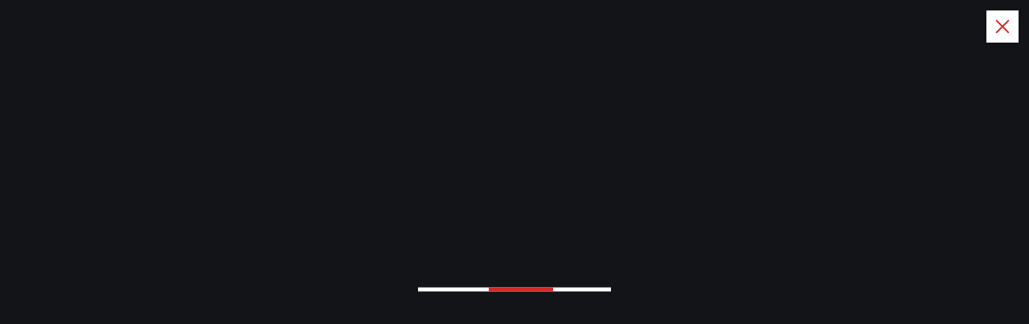

--- FILE ---
content_type: text/css; charset=UTF-8
request_url: https://elperiodismosecompra.com/wp-content/cache/min/1/wp-content/themes/newsmunch/assets/css/woo-styles.css?ver=1721621202
body_size: 10106
content:
.loop-product-wrap{padding:0 15px;position:relative;overflow:hidden}.woocommerce ul.products{margin:0 -15px}.woocommerce ul.products.owl-carousel{margin:0}.woocommerce ul.products li.product{display:inline-block;margin:0;margin-bottom:35px}.woocommerce.single .woocommerce-product-gallery{border:2px solid #eee}.woocommerce ul.products.shop-col-6 li.product{width:16.666%}.woocommerce ul.products.shop-col-5 li.product{width:20%}.woocommerce ul.products.shop-col-4 li.product{width:25%}.woocommerce ul.products.shop-col-3 li.product{width:33.3333%}.woocommerce ul.products.shop-col-2 li.product{width:46%}.woocommerce ul.products.columns-3 li.product,.woocommerce-page ul.products.columns-3 li.product{width:33.33%}.woo-top-meta>form{display:inline-block}.woocommerce-product-gallery figure{max-width:none}.woocommerce div.product div.images .woocommerce-product-gallery__trigger{z-index:1}.mini-cart-items i.icon-bag{font-size:16px}.mini-cart-items a.cart-contents:focus,.mini-cart-items a.cart-contents:hover{color:inherit}header .cart-contents,.mobile-header .cart-bar-toggle{position:relative}header .woo-icon-count,.mobile-header .woo-icon-count{color:#fff;border-radius:50%;-ms-border-radius:50%;-moz-border-radius:50%;-o-border-radius:50%;-webkit-border-radius:50%;font-size:9px;height:14px;line-height:14px;position:absolute;right:-10px;text-align:center;top:-10px;width:14px}.cart-dropdown-menu{left:auto;margin:0;right:0;width:210px;padding:20px 15px}.cart-dropdown-menu>li>*{display:inline-block}.cart-dropdown-menu .product-remove{background:#f6f6f6;border-radius:50%;-ms-border-radius:50%;-moz-border-radius:50%;-o-border-radius:50%;-webkit-border-radius:50%;height:27px;line-height:28px;position:absolute;right:0;text-align:center;top:50%;transform:translateY(-50%);-ms-transform:translateY(-50%);-moz-transform:translateY(-50%);-o-transform:translateY(-50%);-webkit-transform:translateY(-50%);width:27px}.cart-dropdown-menu .product-name>a{overflow:hidden!important;text-overflow:ellipsis;display:inline-block;width:90%!important;white-space:nowrap;font-weight:700;color:#1c1c25}.cart-dropdown-menu .product-name{color:#333;font-size:14px;line-height:20px;width:auto;max-width:150px;vertical-align:middle}.cart-dropdown-menu img{margin:0!important}.cart-dropdown-menu>li .product-thumbnail{margin-right:10px;max-width:60px}.cart-dropdown-menu>li{line-height:1;position:relative;margin-bottom:15px}.cart-dropdown-menu>li:last-child{margin-bottom:0}.cart-dropdown-menu>li.mini-view-cart>a{padding:13px 30px;margin-top:5px;font-size:14px;font-weight:600;color:#fff!important;border-radius:5px}.cart-dropdown-menu .product-name p{margin-bottom:5px}.remove-item-overlay>img{padding-top:15px}.mini-cart-dropdown .no-cart-items,.mini-cart-dropdown .cart-update-pbm{color:#333;line-height:1;margin-bottom:0;width:100%;font-size:14px}.remove-item-overlay{left:0;position:absolute;right:0;top:0;display:none}.woocommerce ul.products.related-slider li.product,.woocommerce-page ul.products.related-slider li.product{width:100%;margin:0;padding:0}.woo-top-meta .woocommerce-result-count{margin:11px 0}.woo-top-meta form{display:inline-block;margin-bottom:25px!important}.woo-top-meta select{position:relative;display:inline-block;margin-left:7px;line-height:24px;padding:8px 20px;height:50px;width:250px;color:#000;background-color:transparent;cursor:pointer;border:1px solid #eaeaea;border-radius:3px;-moz-border-radius:3px;-webkit-border-radius:3px;-o-border-radius:3px;-ms-border-radius:3px;background-position:calc(100% - 15px) 50%;background-size:auto;background-repeat:no-repeat;-webkit-appearance:none;-moz-appearance:none;-ms-appearance:none;-o-appearance:none}.woocommerce ul.products li.product{margin-left:0;margin-right:0;padding-left:15px;padding-right:15px}.woocommerce ul.products li.product .loop-product-wrap{padding:20px;border-radius:10px;box-shadow:0 20px 50px rgba(0,0,0,.05)}.woocommerce ul.products li.product .woocommerce-loop-product__title{color:#222;font-size:16px;font-weight:700;text-transform:capitalize;line-height:30px;padding:.25em 0 8px 0;border-bottom:1px solid #eaeaea;margin-bottom:10px}.woocommerce .product .woocommerce-Price-amount,.woocommerce .product .price,.woocommerce ul.products li.product .woocommerce-Price-amount,.woocommerce ul.products li.product .price{font-size:15px}.woocommerce ul.products li.product a.woocommerce-LoopProduct-link.woocommerce-loop-product__link{margin-bottom:2px;display:block}.woocommerce ul.products li.product .loop-product-wrap>.woocommerce-Price-amount,.woocommerce ul.products li.product .price,.woocommerce .product .loop-product-wrap>.woocommerce-Price-amount,.woocommerce .product .price,.woocommerce ul.products.owl-carousel .loop-product-wrap ins .woocommerce-Price-amount.amount{color:#171422;margin-bottom:0}.woocommerce .product del .amount{font-size:16px}.woocommerce-account{color:#000}.woocommerce-account .woocommerce-MyAccount-navigation>ul{margin:0;padding-left:0;border-radius:4px;list-style:none}.woocommerce-account .woocommerce-MyAccount-navigation li.woocommerce-MyAccount-navigation-link{border:1px solid #eaeaea;margin-bottom:0;border-bottom:0;font-weight:600}.woocommerce-account .woocommerce-MyAccount-navigation li.woocommerce-MyAccount-navigation-link:last-child{border:1px solid #eaeaea}.woocommerce-account .woocommerce-MyAccount-navigation>ul li a{padding:18px 30px 19px;display:block;color:var(--dt-secondary-color);line-height:1;text-decoration:none}.woocommerce-account .woocommerce-MyAccount-navigation>ul li a:focus,.woocommerce-account .woocommerce-MyAccount-navigation>ul li a:hover,.woocommerce-account .woocommerce-MyAccount-navigation>ul li.is-active a{color:#fff}.woocommerce.single .product .woocommerce-Price-amount,.woocommerce.single .product .price{font-size:41px;line-height:51px;font-weight:600;text-align:start}.woocommerce .product del,.woocommerce ul.products li.product del{padding-right:10px;color:#848484;opacity:.6}.woocommerce .product ins,.woocommerce ul.products li.product ins,.woocommerce.single .product ins{text-decoration:none;display:inline-block;font-weight:600}.woocommerce .product .onsale,.woocommerce ul.products li.product .onsale{left:15px;top:15px;padding:0;color:#fff;right:auto;min-width:45px;height:24px;line-height:24px;display:block;overflow:hidden;min-height:auto;font-weight:500;font-size:12px;letter-spacing:.2px;border-radius:5px;-moz-border-radius:5px;-webkit-border-radius:5px;-o-border-radius:5px;-ms-border-radius:5px;z-index:1}.woocommerce ul.products li.product .onsale{left:15px;top:22px}.woocommerce ul.products li.product .woo-thumb-wrap{position:relative;margin-bottom:12px;overflow:hidden}.woocommerce ul.products li.product .woo-thumb-wrap:before{content:"";position:absolute;left:0;right:0;top:0;bottom:0;border-radius:10px 10px 0 0;background:var(--dt-main-color);transition:all .3s ease;-webkit-transition:all .3s ease;-moz-transition:all .3s ease;height:0;opacity:0}.woocommerce ul.products li.product:focus-within .woo-thumb-wrap:before,.woocommerce ul.products li.product:hover .woo-thumb-wrap:before{border-radius:0;transition:all .3s ease;-webkit-transition:all .3s ease;-moz-transition:all .3s ease;opacity:.14;height:100%}.woocommerce ul.products li.product .added_to_cart{opacity:0;padding:14px 32px 11px 32px;font-weight:700;font-size:14px;text-transform:uppercase;border-radius:4px;-moz-border-radius:4px;-webkit-border-radius:4px;-o-border-radius:4px;-ms-border-radius:4px;position:absolute;bottom:100px;right:15px;color:#fff}.woocommerce ul.products li.product .woo-thumb-wrap .added_to_cart:focus,.woocommerce ul.products li.product .woo-thumb-wrap .added_to_cart:hover{background:#000;color:#fff}.woocommerce button.button,.woocommerce .product .button:not(.add_to_cart_button),.woocommerce.single .product .button:not(.add_to_cart_button),.woocommerce #review_form #respond .form-submit input{font-size:16px}.woocommerce .woocommerce-ordering{margin:0 0 1em 10px}.woocommerce .woocommerce-error .button:not(.add_to_cart_button),.woocommerce .woocommerce-info .button:not(.add_to_cart_button),.woocommerce .woocommerce-message .button:not(.add_to_cart_button),.woocommerce-page .woocommerce-error .button:not(.add_to_cart_button),.woocommerce-page .woocommerce-info .button:not(.add_to_cart_button),.woocommerce-page .woocommerce-message .button:not(.add_to_cart_button){color:#fff;font-weight:600}.product_meta>span{padding-right:15px;display:block}.woocommerce .summary .product_meta>span{display:block;margin-bottom:0;font-size:14px;line-height:36px;font-weight:700}.woocommerce.single-product .summary .product_meta>span{font-size:16px;line-height:40px}.woocommerce.single-product .product_meta>span span,.woocommerce.single-product .product_meta>span a{font-size:16px}.woocommerce .summary .product_meta>span span,.woocommerce .summary .product_meta>span a{font-weight:400;color:#797979;font-size:16px}.woocommerce.single .product_meta .post-social{margin-top:20px}.single-product .product_meta ul.social-icons>li>a{border:1px solid #e2e2e2}.single.woocommerce .product .entry-summary .woocommerce-Price-amount,.single.woocommerce .product .entry-summary .price{margin-bottom:20px}.single.woocommerce .product .entry-summary .woocommerce-product-details__short-description{margin-bottom:27px;margin-top:13px}.woocommerce div.product div.summary .product_meta{color:#000}.single-product .product_meta{margin-bottom:15px;border-left:0;border-right:0;padding:28px 30px;box-shadow:0 20px 50px rgba(0,0,0,.1);border-radius:9px}.woocommerce div.product form.cart{margin-bottom:40px}.woocommerce div.product form.cart .variations select{float:left;border:1px solid #eaeaea;padding:10px 10px 10px 5px;max-width:100%;min-width:auto;border-radius:4px;-webkit-appearance:auto;-moz-appearance:auto}.single.woocommerce div.product form.cart .variations select{background-image:none}.woocommerce div.product form.cart .variations td,.woocommerce div.product form.cart .variations th{text-transform:capitalize;line-height:53px;margin:0;overflow:visible;padding:10px .5em 10px;background-color:transparent;float:left}.woocommerce select,.page div.product form.cart .variations select{height:50px;line-height:50px;border:1px solid #eaeaea;color:#797979;width:100%}.woocommerce div.product form.cart .variations{margin-bottom:1.2em}.single.woocommerce div.product form.cart .variations select,.woocommerce .woo-top-meta select{width:auto}.woocommerce .woo-top-meta select{height:50px;line-height:18px;border:1px solid #eaeaea;border-radius:4px;width:auto}.woocommerce .woo-top-meta select.sortby{width:160px;margin-left:10px}.woocommerce div.product form.cart .variations td select#pa_size{margin-left:8px}.woocommerce div.product form.cart table td,.page div.product form.cart table td{position:relative}.woocommerce .woocommerce-product-gallery ol.flex-control-thumbs{padding-top:18px!important}.woocommerce .woocommerce-tabs{padding-top:40px}.woocommerce #content div.product .woocommerce-tabs ul.tabs,.woocommerce div.product .woocommerce-tabs ul.tabs,.woocommerce-page #content div.product .woocommerce-tabs ul.tabs,.woocommerce-page div.product .woocommerce-tabs ul.tabs{padding:0;margin:0;overflow:visible}.woocommerce div.product .woocommerce-tabs ul.tabs::before{border:none}.woocommerce #content div.product .woocommerce-tabs ul.tabs li.active a,.woocommerce div.product .woocommerce-tabs ul.tabs li.active a,.woocommerce-page #content div.product .woocommerce-tabs ul.tabs li.active a,.woocommerce-page div.product .woocommerce-tabs ul.tabs li.active a{color:#fff}.woocommerce #content div.product .woocommerce-tabs ul.tabs li,.woocommerce div.product .woocommerce-tabs ul.tabs li,.woocommerce-page #content div.product .woocommerce-tabs ul.tabs li,.woocommerce-page div.product .woocommerce-tabs ul.tabs li{text-align:center;padding-left:0;padding-right:0;border:0;margin:0;background:#f0f0f0;border-radius:0;-webkit-border-radius:0;-moz-border-radius:0}.woocommerce div.product .woocommerce-tabs ul.tabs li{margin-right:5px}.woocommerce div.product .woocommerce-tabs ul.tabs li a{padding:15px 32px;font-size:16px;font-weight:400}.woocommerce #content div.product .woocommerce-tabs ul.tabs li.active:before,.woocommerce div.product .woocommerce-tabs ul.tabs li.active:before,.woocommerce-page #content div.product .woocommerce-tabs ul.tabs li.active:before,.woocommerce-page div.product .woocommerce-tabs ul.tabs li.active:before{box-shadow:none;-moz-box-shadow:none;-webkit-box-shadow:none;-o-box-shadow:none;-ms-box-shadow:none}.woocommerce #content div.product .woocommerce-tabs ul.tabs li:after,.woocommerce #content div.product .woocommerce-tabs ul.tabs li:before,.woocommerce div.product .woocommerce-tabs ul.tabs li:after,.woocommerce div.product .woocommerce-tabs ul.tabs li:before,.woocommerce-page #content div.product .woocommerce-tabs ul.tabs li:after,.woocommerce-page #content div.product .woocommerce-tabs ul.tabs li:before,.woocommerce-page div.product .woocommerce-tabs ul.tabs li:after,.woocommerce-page div.product .woocommerce-tabs ul.tabs li:before{border:none;width:0;height:0}.woocommerce div.product .woocommerce-tabs .panel{margin:0 0 4em}.woocommerce #content div.product .woocommerce-tabs .panel,.woocommerce div.product .woocommerce-tabs .panel,.woocommerce-page #content div.product .woocommerce-tabs .panel,.woocommerce-page div.product .woocommerce-tabs .panel{padding:30px 25px;border:1px solid #eaeaea;margin-top:-1px}.woocommerce-page div.product .woocommerce-tabs .panel>p:last-child{margin-bottom:0}.woocommerce-page div.product .woocommerce-tabs .panel table.shop_attributes{margin-bottom:0}.woocommerce table.shop_attributes td{padding:1px 20px;text-align:start;border:none;border-left:solid 1px #eaeaea;border-bottom:solid 1px #eaeaea;border-right:solid 1px #eaeaea}.woocommerce-page div.product .woocommerce-tabs #tab-description h2{display:none}.woocommerce-tabs .panel h2{margin:0 0 20px;font-size:22px;line-height:30px;color:var(--dt-secondary-color)}.woocommerce .related.products h2,.up-sells.upsells.products h2{font-size:26px;line-height:28px;text-align:inherit;padding-bottom:20px;color:var(--dt-secondary-color)}.woocommerce-tabs .panel h2,.woocommerce .related.products h2,.up-sells.upsells.products h2{position:relative;text-transform:capitalize}section.related.products>h2{color:var(--dt-secondary-color)}.woocommerce div.product form.cart .button:focus{outline:unset}.woocommerce ul.products li.product .star-rating{display:block;margin:0 auto;text-align:center;margin-bottom:10px}.woocommerce .star-rating span{color:#ffb919}.woocommerce .woocommerce-tabs .woocommerce-Reviews-title{margin-bottom:30px;display:none}.woocommerce #reviews #comments ol.commentlist{padding-left:0;border-bottom:1px solid #eaeaea;margin-bottom:40px;padding-bottom:0}.woocommerce #reviews #comments ol.commentlist li img.avatar{width:70px;border:none;background:unset}.woocommerce #reviews #comments ol.commentlist li .comment-text{margin:0 0 0 98px;padding:0;border:none}.woocommerce #reviews #comments ol.commentlist li .comment-text .woocommerce-review__author{font-size:16px;color:var(--dt-secondary-color)}.woocommerce #reviews #comments ol.commentlist li .comment-text .woocommerce-review__published-date{font-size:13px;font-weight:600}.woocommerce .comment-respond .comment-reply-title{font-size:22px;color:var(--dt-secondary-color);font-weight:600}.woocommerce .comment-respond form{margin-top:15px}.woocommerce #review_form #respond .comment-form p.comment-notes{margin-bottom:22px}.woocommerce #review_form .comment-form-author,.woocommerce #review_form .comment-form-email{width:49.8%;display:inline-block}.woocommerce #review_form .comment-form-author input,.woocommerce #review_form .comment-form-email input{width:100%}.woocommerce #review_form #respond input{border:none;padding-left:0}.woocommerce #review_form #respond input,.woocommerce #review_form #respond textarea{padding:10px;border-radius:4px;border:1px solid #eaeaea}.woocommerce #review_form #respond textarea{outline:0}.woocommerce-notices-wrapper{margin-bottom:30px}.woocommerce-notices-wrapper:empty{display:none}.woocommerce-account .woocommerce-MyAccount-content .woocommerce-notices-wrapper{margin-bottom:0}.post-type-archive.post-type-archive-product .woocommerce-notices-wrapper{margin:0}.woocommerce-account .woocommerce-MyAccount-content{color:#797979}.woocommerce #review_form #respond .comment-form-comment{margin-bottom:25px}.woocommerce #review_form #respond p{margin:0 0 5px}.woocommerce #review_form #respond .comment-form p.comment-notes{margin-bottom:22px}.woocommerce #review_form #respond .comment-form-rating p.stars{margin-bottom:0}.woocommerce #review_form #respond .comment-form-comment{margin-bottom:10px}.woocommerce #review_form #respond .comment-form-cookies-consent{margin-bottom:20px}.woocommerce-MyAccount-content h3,form.woocommerce-EditAccountForm.edit-account legend,.woocommerce-account h2{text-transform:capitalize}.woocommerce-account .addresses .title .edit:focus,.woocommerce-account .addresses .title .edit:hover{color:var(--dt-secondary-color)}.woocommerce-account .addresses .title .edit{line-height:1;transition:all 350ms ease 0s;text-transform:capitalize;letter-spacing:.2px;margin-top:14px}.woocommerce-address-fields button.button,form.woocommerce-EditAccountForm.edit-account button.button{margin-top:10px}.woocommerce #review_form #respond label{font-weight:400;color:#797979;font-size:16px;margin-bottom:.8rem}.woocommerce #review_form .comment-form-author,.woocommerce #review_form .comment-form-email{margin-bottom:21px!important;width:100%}form.woocommerce-EditAccountForm.edit-account fieldset{margin-top:20px}input[type=number]::-webkit-inner-spin-button,input[type=number]::-webkit-outer-spin-button{opacity:1}.woocommerce.single .quantity input,.woocommerce-cart .quantity input{line-height:49px;margin-right:14px;width:100px;border-radius:4px;padding:1px 2px}.woocommerce.single table.woocommerce-grouped-product-list.group_table .quantity input{margin-right:0}.woocommerce.single table.woocommerce-grouped-product-list.group_table{margin-bottom:35px}.woocommerce-cart .quantity input{width:80px!important}.up-sells.upsells.products{margin-bottom:50px;margin-top:50px}.single-product.woocommerce div.product .product_title{font-size:28px;line-height:35px;margin-bottom:15px;font-weight:700;color:#171422}.woocommerce-product-gallery .flex-control-thumbs{position:absolute;bottom:10px;left:10px;display:-webkit-box;display:-ms-flexbox;display:flex;-webkit-box-orient:vertical;-webkit-box-direction:normal;-ms-flex-direction:column;flex-direction:column}.woocommerce div.product div.images .flex-control-thumbs li img.flex-active{-webkit-box-shadow:0 5px 21px 1px rgba(72,73,121,.09);-moz-box-shadow:0 5px 21px 1px rgba(72,73,121,.09);box-shadow:0 5px 21px 1px rgba(72,73,121,.09);border-color:transparent;border:1px solid #eaeaea;background:#fff}.woocommerce div.product div.images .flex-control-thumbs li img.flex-active,.woocommerce div.product div.images .flex-control-thumbs li img:hover{opacity:1}.woocommerce div.product div.images .flex-control-thumbs li{width:60px;overflow:hidden;-webkit-box-sizing:border-box;-moz-box-sizing:border-box;box-sizing:border-box;overflow:visible;margin-bottom:5px}.woocommerce div.product div.images .flex-control-thumbs li:last-child{margin-bottom:0}.woocommerce div.product .woocommerce-product-gallery--columns-4 .flex-control-thumbs li:nth-child(4n+1){clear:none}.woocommerce .cart-collaterals .cross-sells ul.products li,.woocommerce-page .cart-collaterals .cross-sells ul.products li{width:44%}.woocommerce div.product .woocommerce-variation.single_variation .woocommerce-variation-price{margin-bottom:25px}.woocommerce-grouped-product-list .woocommerce-grouped-product-list-item{margin-bottom:0;float:left;width:100%;display:inline-table}.woocommerce-grouped-product-list .woocommerce-grouped-product-list-item:last-child{margin-bottom:0}.woocommerce-grouped-product-list .woocommerce-grouped-product-list-item>*{margin-bottom:10px}.woocommerce .woocommerce-shipping-totals ul#shipping_method li{margin-bottom:0}.woocommerce-grouped-product-list-item__label a{font-weight:600;font-size:16px}.woocommerce-grouped-product-list-item__price p:last-child{margin-bottom:0}.woocommerce div.product form.cart .group_table td{padding-left:10px}.woocommerce div.product form.cart .group_table td{border:1px solid rgba(51,51,51,.1);margin:0}.single-product.woocommerce div.product form.cart .group_table td.woocommerce-grouped-product-list-item__label,.single-product.woocommerce div.product form.cart .group_table td.woocommerce-grouped-product-list-item__quantity,.single-product.woocommerce div.product form.cart .group_table td.woocommerce-grouped-product-list-item__price{border-bottom:none}.single-product.woocommerce div.product form.cart .woocommerce-grouped-product-list .woocommerce-grouped-product-list-item:last-child td{border-bottom:1px solid rgba(51,51,51,.1)}.woocommerce div.product form.cart .group_table td.woocommerce-grouped-product-list-item__label,.woocommerce div.product form.cart .group_table td.woocommerce-grouped-product-list-item__price{vertical-align:middle}.woocommerce div.product form.cart .group_table td.woocommerce-grouped-product-list-item__price del span.woocommerce-Price-amount.amount{color:#848484}.woocommerce div.product form.cart .group_table td.woocommerce-grouped-product-list-item__price span.woocommerce-Price-amount.amount{font-weight:600}.woocommerce div.product form.cart .group_table td.woocommerce-grouped-product-list-item__price del span.woocommerce-Price-amount.amount{font-size:16px;font-weight:700}.woocommerce div.product form.cart .group_table td.woocommerce-grouped-product-list-item__label label{margin-bottom:0}.woocommerce div.product form.cart .group_table td.woocommerce-grouped-product-list-item__price ins{text-decoration:unset}.single-product.woocommerce div.product form.cart .group_table td.woocommerce-grouped-product-list-item__label{padding:10px;padding-right:0;padding-left:0;width:180px}.woocommerce div.product form.cart .group_table td.woocommerce-grouped-product-list-item__price{padding-right:12px;width:113px}#add_payment_method table.cart img,.woocommerce-cart table.cart img,.woocommerce-checkout table.cart img{width:65px;background:#f8f8f8;margin-left:auto;margin-right:auto}.woocommerce .widget_price_filter .ui-slider-horizontal{height:2px;margin-bottom:32px}.woocommerce .widget_price_filter .ui-slider .ui-slider-handle{border:0;border-radius:50%;-webkit-border-radius:50%;-moz-border-radius:50%;-ms-border-radius:50%;-o-border-radius:50%;box-shadow:0 3px 8px rgba(0,0,0,.08),0 4px 5px rgba(0,0,0,.02),0 12px 10px rgba(0,0,0,.04),0 2px 5px rgba(0,0,0,.05);-webkit-box-shadow:0 3px 8px rgba(0,0,0,.08),0 4px 5px rgba(0,0,0,.02),0 12px 10px rgba(0,0,0,.04),0 2px 5px rgba(0,0,0,.05);-moz-box-shadow:0 3px 8px rgba(0,0,0,.08),0 4px 5px rgba(0,0,0,.02),0 12px 10px rgba(0,0,0,.04),0 2px 5px rgba(0,0,0,.05);-o-box-shadow:0 3px 8px rgba(0,0,0,.08),0 4px 5px rgba(0,0,0,.02),0 12px 10px rgba(0,0,0,.04),0 2px 5px rgba(0,0,0,.05);width:15px;height:15px;top:-7px;background:#333}.widget_price_filter .price_label{font-size:15px;font-weight:500;line-height:34px}.woocommerce ul.cart_list li,.woocommerce ul.product_list_widget li{padding:0 0 20px;margin:20px 0 0;min-height:65px}.woocommerce ul.product_list_widget li{border-bottom:1px solid #eee;position:relative}.woocommerce ul.product_list_widget li:last-child{border:none}.woocommerce ul.product_list_widget li a{font-weight:500;position:relative}.woocommerce ul.cart_list li img,.woocommerce ul.product_list_widget li img{width:80px;float:left;margin-right:10px;min-height:60px;margin-left:0}.product_list_widget .amount{font-weight:500}.woocommerce #respond input#submit.loading::after,.woocommerce a.button:not(.add_to_cart_button).loading::after,.woocommerce button.button.loading::after,.woocommerce input.button.loading::after{top:17px;right:12px}.woocommerce table.shop_table{margin-bottom:0}.woocommerce table.shop_table td{text-align:start}.woocommerce table.shop_table,.woocommerce-page table.shop_table,.woocommerce table.shop_table td,.woocommerce-page table.shop_table td{border-color:#eaeaea;border-radius:0;-moz-border-radius:0;-webkit-border-radius:0;-o-border-radius:0;-ms-border-radius:0}.woocommerce table.shop_table th,.woocommerce-page table.shop_table th{color:var(--dt-secondary-color);padding:14px 12px;background-color:#fff}.woocommerce table.shop_table th.product-remove,.woocommerce-page table.shop_table th.product-remove{padding:0}.woocommerce table.shop_table tbody:first-child tr:first-child td{font-weight:600}#add_payment_method .cart-collaterals .cart_totals tr td,#add_payment_method .cart-collaterals .cart_totals tr th,.woocommerce-cart .cart-collaterals .cart_totals tr td,.woocommerce-cart .cart-collaterals .cart_totals tr th,.woocommerce-checkout .cart-collaterals .cart_totals tr td,.woocommerce-checkout .cart-collaterals .cart_totals tr th{border-top:1px solid #ebe9eb;border-bottom:none}.woocommerce .cart-collaterals .cart_totals .order-total td .woocommerce-Price-amount.amount,.woocommerce-checkout .order-total strong>.woocommerce-Price-amount.amount{color:#333;font-weight:600}.woocommerce table.shop_table td.product-thumbnail,.woocommerce-page table.shop_table td.product-thumbnail{padding:15px}.shop_table.cart td.product-name>a{color:var(--dt-secondary-color);text-decoration:none}.shop_table.cart td.product-price .amount,.shop_table.cart td.product-subtotal .amount{color:var(--dt-main-color);font-size:16px;font-weight:600}.woocommerce #content table.cart a.remove,.woocommerce table.cart a.remove,.woocommerce-page #content table.cart a.remove,.woocommerce-page table.cart a.remove{line-height:26px;width:26px;height:26px;float:right;color:#fff!important;font-weight:300;font-size:19px;background:var(--dt-secondary-color)}.woocommerce table.cart a.remove:focus,.woocommerce table.cart a.remove:hover{color:#fff!important}.woocommerce #content table.cart a.remove:focus,.woocommerce #content table.cart a.remove:hover,.woocommerce table.cart a.remove:focus,.woocommerce table.cart a.remove:hover,.woocommerce-page #content table.cart a.remove:focus,.woocommerce-page #content table.cart a.remove:hover,.woocommerce-page table.cart a.remove:focus,.woocommerce-page table.cart a.remove:hover{background:red!important}.woocommerce #content table.cart td.actions .coupon .input-text,.woocommerce table.cart td.actions .coupon .input-text,.woocommerce-page #content table.cart td.actions .coupon .input-text,.woocommerce-page table.cart td.actions .coupon .input-text{width:40%;-webkit-border-radius:5px;-ms-border-radius:5px;-moz-border-radius:5px;-o-border-radius:5px;border-radius:5px;border:1px solid #e0e0e0;padding:20px 17px;text-align:center;line-height:18px;font-size:14px}.woocommerce #content table.cart td.actions .coupon,.woocommerce table.cart td.actions .coupon,.woocommerce-page #content table.cart td.actions .coupon,.woocommerce-page table.cart td.actions .coupon{width:50%}.woocommerce #content table.cart td.actions .coupon .button,.woocommerce table.cart td.actions .coupon .button,.woocommerce-page #content table.cart td.actions .coupon .button,.woocommerce-page table.cart td.actions .coupon .button{float:left;font-size:15px}.woocommerce-cart table.cart td.actions .coupon .input-text{margin:0 15px 0 0;padding:17.5px 20px 16px;border-radius:4px}.woocommerce table.cart td.actions .coupon .input-text::-webkit-input-placeholder{text-transform:uppercase;line-height:18px;font-size:14px}.woocommerce table.cart td.actions .coupon .input-text:-moz-placeholder{text-transform:uppercase;line-height:18px;font-size:14px}.woocommerce table.cart td.actions .coupon .input-text::-moz-placeholder{text-transform:uppercase;line-height:18px;font-size:14px}.woocommerce table.cart td.actions .coupon .input-text:-ms-input-placeholder{text-transform:uppercase;line-height:18px;font-size:14px}.woocommerce table.shop_table td.product-remove,.woocommerce-page table.shop_table td.product-remove{padding:0 15px 0 0}.woocommerce table.shop_table td.product-name{font-weight:600}.woocommerce table.shop_table td.product-thumbnail{padding:0}.woocommerce-shipping-calculator .shipping-calculator-form{display:block!important}.woocommerce form .form-row,.woocommerce-page form .form-row{margin-bottom:15px}.woocommerce-checkout form .form-row.form-row-first,.woocommerce-checkout form .form-row.form-row-last{width:50%}.woocommerce-checkout form .form-row.form-row-first{padding-right:15px;float:left}.woo-cart-collaterals-container,.woo-cart-totals-container{margin-top:35px}.shipping label{display:inline}.woocommerce table.shop_table_responsive tr td::before,.woocommerce-page table.shop_table_responsive tr td::before{content:none}.woocommerce-page .price_slider_amount .button{padding:8px 30px 8px 30px}.woocommerce .cart-collaterals .cart_totals h2,.woocommerce-page .cart-collaterals .cross-sells h2,.woocommerce-checkout .organiky-content-wrapper h2,.woocommerce-checkout .organiky-content-wrapper h3{font-size:24px;line-height:34px;text-transform:capitalize;margin-bottom:15px;color:var(--dt-secondary-color)}.woocommerce form.checkout_coupon,.woocommerce form.login,.woocommerce form.register,.woocommerce-page form.checkout_coupon,.woocommerce-page form.login,.woocommerce-page form.register{background:#fff;border-radius:0;-moz-border-radius:0;-webkit-border-radius:0;-o-border-radius:0;-ms-border-radius:0}.zozo-woocommerce-thank-you .order_info{margin-top:20px;padding:30px;border:1px solid #e1e1e1}.woocommerce #order_review table.shop_table thead,.woocommerce-page #order_review table.shop_table thead,.woocommerce #order_review .order-total{background-color:transparent}.woocommerce-checkout-review-order table.shop_table td:last-child{padding-right:15px}.woocommerce-checkout-review-order table.shop_table th,.woocommerce-checkout-review-order .woocommerce table.shop_table td{padding-left:15px}.woocommerce-checkout-review-order .shop_table.woocommerce-checkout-review-order-table .cart_item .product-name{padding-left:0;color:inherit}.woocommerce form .form-row label{line-height:1.5;font-weight:400;text-transform:capitalize;margin-bottom:8px;color:#797979}.woocommerce.single form.cart>*{width:auto}form.checkout_coupon.woocommerce-form-coupon .form-row.form-row-first{width:100%}form.checkout_coupon.woocommerce-form-coupon .form-row.form-row-last{display:block;width:auto;float:left}.woocommerce.single .woocommerce-variation-add-to-cart>*{display:inline-block;width:auto}.woocommerce .woocommerce-form-login .woocommerce-form-login__rememberme{width:100%}.woocommerce.single .woocommerce-variation-add-to-cart button.disabled:focus,.woocommerce.single .woocommerce-variation-add-to-cart button.disabled:hover{background:#000}.woocommerce.single .woocommerce-variation-add-to-cart button.disabled{color:#fff}.woocommerce div.product form.cart .variations label{color:#222}.woocommerce #order_review .shop_table thead tr th,.woocommerce #order_review .shop_table .cart_item td{padding:15px;background:transparent;font-weight:600;font-size:16px;text-align:start;border-bottom:solid 1px #f1f1f1}.woocommerce table.shop_table td,.woocommerce-page table.shop_table td,.woocommerce table.shop_table th{border-bottom:none}.woocommerce .shop_table.woocommerce-checkout-review-order-table{border:none}.woocommerce .shop_table.woocommerce-checkout-review-order-table .order-total th,.woocommerce .shop_table.woocommerce-checkout-review-order-table .order-total td{border-bottom:solid 1px #eaeaea!important}table.shop_table.woocommerce-checkout-review-order-table .product-total,table.shop_table.woocommerce-checkout-review-order-table .cart-subtotal td,table.shop_table.woocommerce-checkout-review-order-table .order-total td{border-left:0}.woocommerce table.shop_table td,.woocommerce-page table.shop_table td,.woocommerce table.shop_table th{border-bottom:none!important}.woocommerce #order_review .shop_table tfoot tr.order-total td{color:#fff}#ship-to-different-address .checkbox{display:inline-block;font-weight:500}#ship-to-different-address{width:100%}#ship-to-different-address .input-checkbox{margin-right:10px}.woocommerce-shipping-calculator button:focus{outline:none}.woocommerce table.shop_table td{padding:15px 20px}.woocommerce-cart-form table.shop_table td{padding:20px 12px}tr.woocommerce-cart-form__cart-item td{height:100px}.woocommerce-cart .toggle-search-form input.form-control{border:0;padding:0}.select2-drop-active,.select2-container .select2-choice{border-color:transparent;padding:5px 10px;box-shadow:0 2px 5px 0 rgba(0,0,0,.08),0 2px 10px 0 rgba(0,0,0,.06);-webkit-box-shadow:0 2px 5px 0 rgba(0,0,0,.08),0 2px 10px 0 rgba(0,0,0,.06);-moz-box-shadow:0 2px 5px 0 rgba(0,0,0,.08),0 2px 10px 0 rgba(0,0,0,.06);-ms-box-shadow:0 2px 5px 0 rgba(0,0,0,.08),0 2px 10px 0 rgba(0,0,0,.06);-o-box-shadow:0 2px 5px 0 rgba(0,0,0,.08),0 2px 10px 0 rgba(0,0,0,.06)}span.select2-selection.select2-selection--single{border:1px solid #e1e1e1;border-radius:4px;height:40px;line-height:40px}.select2-container--default .select2-selection--single .select2-selection__arrow,.select2-container--default .select2-selection--single .select2-selection__rendered{height:40px;line-height:40px}.woocommerce form .form-row .input-checkbox{position:relative}.woocommerce-cart .toggle-search-form input.form-control{border:0;padding:0}.payment_methods label{font-weight:600;font-size:13px}.woocommerce-checkout form .form-row label.inline{float:left;line-height:40px;width:100%}.woocommerce-checkout .inline>input{float:left;margin-right:5px}.woocommerce #content .quantity,.woocommerce .quantity,.woocommerce-page #content .quantity,.woocommerce-page .quantity{width:100%}.woocommerce #order_review table.shop_table,.woocommerce-page #order_review table.shop_table{margin-right:15px;width:100%}.order-total>th{line-height:26px}.woocommerce-cart-form table td,.woocommerce-cart-form table th{border:0}.woocommerce-privacy-policy-text p{margin-bottom:20px}.woocommerce-privacy-policy-text a:focus,.woocommerce-privacy-policy-text a:hover{color:var(--dt-secondary-color)}.woocommerce #order_review table.shop_table tfoot td,.woocommerce #order_review table.shop_table tfoot th,.woocommerce-page #order_review table.shop_table tfoot td,.woocommerce-page #order_review table.shop_table tfoot th,.woocommerce #order_review table.shop_table th,.woocommerce-page #order_review table.shop_table th{background:transparent;font-size:16px}.woocommerce .widget_price_filter .ui-slider .ui-slider-range,.woocommerce #order_review .shop_table thead tr th.product-name,.woocommerce #order_review .shop_table thead tr th.product-total{color:#fff}.single-sidebar-container .woocommerce-checkout-payment{width:100%;float:left;margin:30px 0 0}.woocommerce #payment ul.payment_methods li input,.woocommerce-page #payment ul.payment_methods li input{display:inline-block}.woocommerce-checkout #payment div.payment_box{padding:10px 31px}.payment_box p{color:#333}.woocommerce #payment,.woocommerce-page #payment{background:none}.payment_methods.methods{border:1px solid #e3e3e3}.woocommerce #payment div.payment_box:after,.woocommerce-page #payment div.payment_box:after,.woocommerce #payment div.payment_box,.woocommerce-page #payment div.payment_box{box-shadow:none;-moz-box-shadow:none;-webkit-box-shadow:none;-o-box-shadow:none;-ms-box-shadow:none;background:#f7f7f7;border:none;margin:0}#add_payment_method #payment div.payment_box::before,.woocommerce-checkout #payment div.payment_box::before{content:none}.woocommerce #order_review .payment_methods.methods{padding:0}.woocommerce-checkout #payment .form-row.place-order{padding:20px 0 0}.checkout #payment{margin-bottom:75px}.woocommerce #order_review .payment_methods.methods>li{border-bottom:1px solid #e1e1e1;padding:18px 20px}.woocommerce #order_review .payment_methods.methods>li:last-child{border-bottom:0}.woocommerce #payment ul.payment_methods li img,.woocommerce-page #payment ul.payment_methods li img{margin-right:5px}.checkout_coupon .form-row-last{text-align:end}.woocommerce-checkout #payment .payment_method_paypal .about_paypal{padding-left:15px}.woocommerce-billing-fields input{border:1px solid #eee}.woocommerce .col2-set .col-1,.woocommerce-page .col2-set .col-1,.woocommerce .col2-set .col-2,.woocommerce-page .col2-set .col-2{max-width:48%}.woocommerce-checkout-payment{margin-top:30px}.woocommerce #payment #place_order,.woocommerce-page #payment #place_order{float:right}span.woocommerce-input-wrapper,.woocommerce form .password-input{width:100%}.woocommerce form .form-row .input-text,.woocommerce-page form .form-row .input-text{border:1px solid #e1e1e1;padding:0 8px;border-radius:4px;height:45px;line-height:45px!important}.woocommerce form .form-row textarea,.woocommerce-page form .form-row textarea{height:100px!important;line-height:100px!important;padding:8px 10px!important}.woocommerce-error,.woocommerce-info,.woocommerce-message{padding:1em 2em 1em 3em!important;margin-bottom:35px;background:#f8f8f8;color:#797979}.woocommerce-account .woocommerce-Message.woocommerce-Message--info:before,.woocommerce-account.woocommerce-edit-address .woocommerce-MyAccount-content .woocommerce-notices-wrapper .woocommerce-message:before,.woocommerce-form-coupon-toggle .woocommerce-info:before,.woocommerce-cart .woocommerce-error::before{position:absolute;left:26px;top:50%;transform:translateY(-50%);line-height:1;margin-top:1px}.woocommerce-account .woocommerce-Message.woocommerce-Message--info:before{font-size:15px;margin-top:-1px}.woocommerce-account .woocommerce-Message.woocommerce-Message--info,.woocommerce-account.woocommerce-edit-address .woocommerce-MyAccount-content .woocommerce-notices-wrapper .woocommerce-message,.woocommerce-form-coupon-toggle .woocommerce-info,.woocommerce-cart .woocommerce-error{color:#797979}.woocommerce-account.woocommerce-downloads .woocommerce-Message.woocommerce-Message--info:before,.woocommerce-form-coupon-toggle .woocommerce-info:before{font-size:14px;margin-top:-1px}.woocommerce-Message a.button:not(.add_to_cart_button),.woocommerce-message a.button:not(.add_to_cart_button){padding:10px 20px 10px!important}.woocommerce-NoticeGroup.woocommerce-NoticeGroup-checkout{padding-bottom:35px;padding-top:5px}.woocommerce-checkout-review-order .woocommerce-terms-and-conditions-wrapper{width:100%}.woocommerce-account .woocommerce-Message.woocommerce-Message--info .woocommerce-Button.button{padding:0!important;font-weight:700;text-transform:capitalize;letter-spacing:0;float:right;line-height:29px;font-size:16px;background:none!important}.woocommerce-account .woocommerce-Message.woocommerce-Message--info .woocommerce-Button.button:focus,.woocommerce-account .woocommerce-Message.woocommerce-Message--info .woocommerce-Button.button:hover{color:var(--dt-secondary-color)}.select2-container--default .select2-selection--single .select2-selection__rendered,.woocommerce-checkout .form-row input,.woocommerce-shipping-calculator input{color:#797979}.woocommerce #order_review .shop_table thead tr th.product-total,.woocommerce #order_review .shop_table thead tr th.product-name{font-weight:600;color:#333}.zozo-woocommerce-thank-you .order_info{margin:20px 0 18px;padding:20px 0;border:1px solid #e1e1e1}.zozo-woocommerce-thank-you .thank-you-title,.zozo-woocommerce-thank-you h2,.woo-order-customer-info h2,.zozo-woocommerce-order-details h2{font-size:32px;line-height:42px}.zozo-woocommerce-thank-you .thank-you-title{margin-bottom:0}.zozo-woocommerce-thank-you h3.thank-you-text{margin-top:5px}.woocommerce .order_details li{border-right:1px solid #e1e1e1;text-transform:capitalize;margin:0 20px}.woocommerce .order_details li>strong{font-size:16px;font-weight:300}.woocommerce .order_details li.total,.woocommerce-page .order_details li.total{border-right:none}.woocommerce .order_details li.method,.woocommerce-page .order_details li.method{margin-top:18px;width:100%}.woocommerce table.shop_table.order_details,.woocommerce-page table.shop_table.order_details{padding:20px}.woocommerce .zozo-woocommerce-order-details table.shop_table thead{background:none;height:auto}.woocommerce .zozo-woocommerce-order-details table.shop_table tfoot td,.woocommerce .zozo-woocommerce-order-details table.shop_table tfoot th,.woocommerce-page .zozo-woocommerce-order-details table.shop_table tfoot td,.woocommerce-page .zozo-woocommerce-order-details table.shop_table tfoot th,.woocommerce .zozo-woocommerce-order-details table.shop_table thead th{border:none;font-weight:300;font-size:16px}#order_review_heading{margin-top:40px}.woo-cart-totals-container tr th{padding-left:0;font-size:13px;line-height:26px}.woo-cart-totals-container tr td{text-align:end;padding-right:0;color:#7f7f7f}.woocommerce-account label.woocommerce-form__label.woocommerce-form__label-for-checkbox.inline{margin:12px}.woocommerce #content input.button,.woocommerce button.button.alt,.woocommerce #respond input#submit,.woocommerce a.button:not(.add_to_cart_button),.woocommerce button.button,.woocommerce input.button,.woocommerce-page #content input.button,.woocommerce-page #respond input#submit,.woocommerce-page a.button:not(.add_to_cart_button),.woocommerce-page button.button,.woocommerce-page input.button,.woocommerce input.button.alt,.woocommerce input.button.disabled,.woocommerce input.button:disabled[disabled],.cart_totals .wc-proceed-to-checkout a.checkout-button{color:#fff;text-align:center;line-height:1;font-weight:500;height:auto;position:relative;z-index:1;overflow:hidden;border-radius:.5rem;-webkit-border-radius:.5rem;font-size:15px;padding:14.5px 30px;text-transform:capitalize;transition:all .3s}.woocommerce .button:focus,.woocommerce .button:hover{color:#fff;transition:all .3s}.woocommerce .button:focus::before,.woocommerce .button:hover::before{-webkit-transform:scaleX(1);transform:scaleX(1)}.woocommerce-notices-wrapper a.button:not(.add_to_cart_button).wc-forward{font-size:13px;float:right}.woocommerce button.button:disabled,.woocommerce button.button:disabled[disabled]{color:#fff;padding:18px 40px;font-size:15px}.woocommerce button.button:disabled:focus,.woocommerce button.button:disabled[disabled]:hover{color:#fff}.woocommerce #content input.button:focus,.woocommerce #content input.button:hover,.woocommerce a.button:not(.add_to_cart_button):focus,.woocommerce a.button:not(.add_to_cart_button):hover,.woocommerce button.button:focus,.woocommerce button.button:hover,.woocommerce input.button:focus,.woocommerce input.button:hover,.woocommerce-page #content input.button:focus,.woocommerce-page #content input.button:hover,.woocommerce-page a.button:not(.add_to_cart_button):focus,.woocommerce-page a.button:not(.add_to_cart_button):hover,.woocommerce-page button.button:focus,.woocommerce-page button.button:hover,.woocommerce-page input.button:focus,.woocommerce-page input.button:hover,.woocommerce input.button.alt:focus,.woocommerce input.button.alt:hover,.woocommerce input.button.disabled:focus,.woocommerce input.button.disabled:hover,.woocommerce input.button:disabled[disabled]:focus,.woocommerce input.button:disabled[disabled]:hover,.cart_totals .wc-proceed-to-checkout a.checkout-button:focus,.cart_totals .wc-proceed-to-checkout a.checkout-button:hover,.woocommerce button.button.alt:focus,.woocommerce button.button.alt:hover{color:#fff;transition:all .3s}.woocommerce #respond input#submit:focus,.woocommerce #respond input#submit:hover,.woocommerce-page #respond input#submit:focus,.woocommerce-page #respond input#submit:hover{color:#fff}.cart_totals .wc-proceed-to-checkout a.checkout-button{display:block;margin-bottom:0;text-align:-webkit-auto;float:left}.cart-collaterals{margin-top:55px}.woocommerce .widget.zozo_social_widget .widget-title{margin:0;padding-bottom:25px}.woocommerce .widget_product_search input{background:#eee;border:none;font-style:italic;font-size:15px;line-height:45px;padding-left:10px;color:rgba(0,0,0,.6);width:100%;padding-right:112px}.woocommerce .widget_product_search button{position:absolute;padding:1px 12px;line-height:45px;margin-left:0;top:0;right:0}.widget_product_search form.woocommerce-product-search{position:relative}.woocommerce .widget_product_search button:focus{outline:none;box-shadow:none}.woocommerce .widget.widget_product_categories li{padding:11px 0;border-bottom:1px solid #f7f7f7}.woocommerce .widget.widget_product_categories li a{font-weight:600;margin-bottom:10px;color:#171422;padding-left:28px;position:relative}.woocommerce .widget.widget_product_categories li a::before{position:absolute;left:0;top:50%;transform:translateY(-50%);-webkit-transform:translateY(-50%);-moz-transform:translateY(-50%);content:"\f022";font-family:FontAwesome;font-weight:600}.widget.widget_product_tag_cloud .tagcloud:nth-child(2){padding-top:10px}.widget.widget_product_tag_cloud a.tag-cloud-link{font-size:13px!important;color:#171422;padding:8px 12px;display:inline-block;text-decoration:none;line-height:normal;margin-bottom:6px;margin-right:2px;letter-spacing:1px;border:1px solid #eaeaea;-webkit-transition:all ease 0.35s;-moz-transition:all ease 0.35s;transition:all ease 0.35s}.widget.widget_product_tag_cloud a.tag-cloud-link:focus,.widget.widget_product_tag_cloud a.tag-cloud-link:hover{color:#fff}.woocommerce ul.product_list_widget li a{position:relative;margin-bottom:5px;font-weight:700;color:#222}.woocommerce ul.product_list_widget li .star-rating{margin-bottom:4px}.woocommerce .widget.widget_products ins .woocommerce-Price-amount.amount{font-weight:600;color:#222;font-size:16px}.elementor-element .woocommerce-page.columns-2 ul.products li.product,.elementor-element .woocommerce.columns-2 ul.products li.product{width:50%}.elementor-element .woocommerce-page.columns-3 ul.products li.product,.elementor-element .woocommerce.columns-3 ul.products li.product{width:33.33333%}.elementor-element .woocommerce-page.columns-4 ul.products li.product,.elementor-element .woocommerce.columns-4 ul.products li.product{width:25%}.elementor-element .woocommerce-page.columns-5 ul.products li.product,.elementor-element .woocommerce.columns-5 ul.products li.product{width:20%}.elementor-element .woocommerce-page.columns-6 ul.products li.product,.elementor-element .woocommerce.columns-6 ul.products li.product{width:16.6666%}.elementor-element .woocommerce ul.products li.product-category{margin:0;padding:0 15px;margin-bottom:30px}.woocommerce ul.products li.product .woocommerce-loop-category__title{text-align:center;padding:25px 10px;position:absolute;left:30px;right:30px;bottom:30px;background:#fff;opacity:.92;transition:all 0.5s ease 0s;-webkit-transition:all 0.5s ease 0s;-ms-transition:all 0.5s ease 0s;-moz-transition:all 0.5s ease 0s;-o-transition:all 0.5s ease 0s;color:#333}li.product-category.product a h2:before,div.product-category.product a h2:before{content:"";display:block;border:1px solid #fff;position:absolute;top:-6px;left:-6px;right:-6px;bottom:-6px}.product-category:focus-within img,.product-category:hover img{transform:scale(1.2);transition:all 0.4s ease-in-out 0s;-moz-transition:all 0.4s ease-in-out 0s;-webkit-transition:all 0.4s ease-in-out 0s;-o-transition:all 0.4s ease-in-out 0s;-ms-transition:all 0.4s ease-in-out 0s}.product-category img{transform:scale(1);margin-bottom:0!important;transition:all 0.4s ease-in-out 0s;-moz-transition:all 0.4s ease-in-out 0s;-webkit-transition:all 0.4s ease-in-out 0s;-o-transition:all 0.4s ease-in-out 0s;-ms-transition:all 0.4s ease-in-out 0s}.product-category{position:relative;overflow:hidden}.elementor-element .woocommerce ul.products li.product-category a{width:100%;height:100%;display:block;overflow:hidden;border-radius:5px}li.product-category.product img{border-radius:5px}.elementor-element .woocommerce ul.products li.product{margin-bottom:30px}.elementor-element .loop-product-wrap{margin:0}.woocommerce ul.products.owl-carousel .loop-product-wrap{padding:0;margin-bottom:45px;margin-top:0}.woocommerce ul.products li.product,.woocommerce-page ul.products li.product{width:25%}.woocommerce-page div.product .woocommerce-tabs .panel table th{color:#232323;border:none;border-left:solid 1px #eaeaea;border-bottom:solid 1px #eaeaea;border-right:none}.woocommerce table.shop_attributes th{text-transform:capitalize;padding:9px 15px;text-align:start;background-color:transparent}.woocommerce-page div.product .woocommerce-tabs .panel td p,.woocommerce-page div.product .woocommerce-tabs .panel th p{margin-bottom:0}ul.nav.woo-nav>li{padding:0 6px;vertical-align:middle}a.mini-wishlist-item,a.mini-cart-item{position:relative}.woo-thumb-wrap .product-icons-pack{text-align:center;width:auto;transition:0.5s all ease;-webkit-transition:0.5s all ease;-moz-transition:0.5s all ease;position:absolute;width:100%;bottom:-100%}.loop-product-wrap:focus-within .woo-thumb-wrap .product-icons-pack,.loop-product-wrap:hover .woo-thumb-wrap .product-icons-pack{bottom:0}.woo-thumb-wrap .product-icons-pack>a{font-size:14px;color:#fff;opacity:1;font-weight:600;text-transform:uppercase;transform:translateX(0);-webkit-transform:translateX(0);-moz-transform:translateX(0);display:block;line-height:45px;border-radius:0;padding:0 18px}.woo-thumb-wrap .product-icons-pack>a span.ti-shopping-cart{margin-left:5px}.woo-thumb-wrap .product-icons-pack>a:focus,.woo-thumb-wrap .product-icons-pack>a:hover{color:#fff}.woo-thumb-wrap .product-icons-pack>a:nth-child(1){transition:all .3s ease-in-out 0s}.woo-thumb-wrap .product-icons-pack>a:nth-child(2){transform:translateX(-20px);transition:all .4s ease-in-out 0s}.woo-thumb-wrap .product-icons-pack>a:nth-child(3){transform:translateX(-20px);transition:all .5s ease-in-out 0s}span.cosmobit-product-favoured{position:absolute;top:5px;right:4px;z-index:1;font-size:10px;height:22px;width:22px;background:red;text-align:center;line-height:25px;border-radius:50%;color:#fff}.woocommerce ul.products li.product a.added:after{content:"\f00c";font-family:FontAwesome;font-size:8px;position:absolute;top:-6px;right:0;padding:2px;background:red;height:15px;width:15px;line-height:12px;border-radius:50%;color:#fff}.woocommerce ul.products li.product a.loading:after,a.btn.cosmobit-woo-compare-ajax.loading:after{content:"\f013";font-family:FontAwesome;font-size:13px;position:absolute;top:-20px;right:0;left:0;line-height:30px;margin:0 auto;-webkit-animation:spin 2s linear infinite;animation:spin 2s linear infinite;color:#fff;width:30px;height:30px;background:var(--dt-main-color);border-radius:50%}.woo-thumb-wrap .product-icons-pack>a.loading:focus,.woo-thumb-wrap .product-icons-pack>a.loading:hover{color:#fff}@keyframes spin{from{transform:rotate(360deg)}to{transform:rotate(0deg)}}table.cosmobit-wishlist-table td{padding:4px;vertical-align:middle}a.cosmobit-wishlist-remove,a.cosmobit_ajax_add_to_cart{position:relative}a.cosmobit-wishlist-remove.loading,a.cosmobit_ajax_add_to_cart.loading{color:#fff}a.cosmobit-wishlist-remove.loading:after,a.cosmobit_ajax_add_to_cart.loading:after,a.remove-cart-item.loading:after,a.remove-wishlist-item.loading:after{position:absolute;content:"\f021";font-family:FontAwesome;left:0;right:0;background:#fff;-webkit-animation:spin 2s linear infinite;animation:spin 2s linear infinite;color:#000;margin:0 auto;text-align:center}p.no-wishlist-items{margin:0;display:block}.loop-product-wrap a.cosmobit_ajax_add_to_cart.loading:after{background:transparent;right:0;left:auto}.loop-product-wrap a.cosmobit_ajax_add_to_cart.loading{color:#fff}.cosmobit-wishlist-table a.added_to_cart.wc-forward{display:none}.cosmobit-product-short-view{max-width:800px;background:#fff;padding:15px;margin:0 auto;position:relative;height:auto;overflow:hidden}.select2-container--default .select2-selection--single .select2-selection__arrow,.select2-container--default .select2-selection--single .select2-selection__rendered,span.select2-selection.select2-selection--single{height:45px;line-height:44px;border-radius:4px}.select2-container--default .select2-selection--single .select2-selection__rendered{padding-left:15px}.select2-container--default .select2-selection--single .select2-selection__arrow b{height:10px;width:10px;position:absolute;top:50%;transform:translateX(-15px) translateY(-50%);background-repeat:no-repeat;background-position:0;margin-left:0;margin-top:0;border:none}.select2-container--default .select2-search--dropdown .select2-search__field,.select2-dropdown{border:1px solid #e1e1e1}.woo-top-meta select{border-radius:4px}.woocommerce form .form-row input.input-text,.woocommerce form .form-row textarea{border-radius:4px;padding-left:15px;padding-right:15px}.woocommerce-page form.checkout_coupon p.form-row.form-row-first input#coupon_code{height:53px;line-height:53px}.woocommerce form.checkout_coupon,.woocommerce form.login,.woocommerce form.register{border:1px solid #eaeaea;border-radius:4px}.rtl .cart-dropdown-menu{right:auto;left:0}.rtl .cart-dropdown-menu>li .product-thumbnail{margin-right:0;margin-left:10px}.rtl .cart-dropdown-menu .product-remove{left:0;right:auto}.rtl .mini-cart-items>a>i{display:inline-block}.rtl .woo-top-meta select{background-position:16px center}.rtl.woocommerce .product .woocommerce-Price-amount,.rtl.woocommerce .product .price{text-align:end}.rtl.woocommerce .product del,.rtl.woocommerce ul.products li.product del{padding-left:10px;padding-right:0}.rtl.woocommerce ul.cart_list li img,.rtl.woocommerce ul.product_list_widget li img{float:right;margin-left:10px;margin-right:0}.rtl.woocommerce div.product form.cart div.quantity{float:inherit;margin:0 0 0 4px}.rtl.woocommerce div.product form.cart .button{float:inherit}@media only screen and (max-width:1024px){.woo-top-meta select{width:238px}}@media only screen and (max-width:1024px) and (min-width:992px){.woocommerce-result-count{width:100%}.woo-top-meta select{margin-left:0}}@media only screen and (min-width :992px){.col-lg-6 .woocommerce-result-count{width:100%}.col-lg-6 .woo-top-meta select{margin-left:0}.woocommerce .col-lg-6 ul.products.shop-col-2 li.product{width:50%}.woocommerce ul.products.shop-col-3 li.product{width:33.33%}.woocommerce ul.products.shop-col-4 li.product{width:25%}.woocommerce ul.products.shop-col-5 li.product{width:20%}.woocommerce ul.products.shop-col-6 li.product{width:16.666%}}@media only screen and (max-width:991px){.woocommerce ul.products.shop-col-4 li.product{width:33.333%}}@media only screen and (max-width:768px){.woocommerce ul.products li.product{width:50%!important;clear:both}.woocommerce ul.products[class*=shop-col-] li.product:nth-child(2n){clear:none!important}.woocommerce ul.products li.product .woo-thumb-wrap img{width:100%}.woocommerce table.shop_table_responsive tr td,.woocommerce-page table.shop_table_responsive tr td{text-align:left!important}.woocommerce #content table.cart td.actions .coupon .button,.woocommerce #content table.cart td.actions .coupon .input-text,.woocommerce #content table.cart td.actions .coupon input,.woocommerce table.cart td.actions .coupon .button,.woocommerce table.cart td.actions .coupon .input-text,.woocommerce table.cart td.actions .coupon input,.woocommerce-page #content table.cart td.actions .coupon .button,.woocommerce-page #content table.cart td.actions .coupon .input-text,.woocommerce-page #content table.cart td.actions .coupon input,.woocommerce-page table.cart td.actions .coupon .button,.woocommerce-page table.cart td.actions .coupon .input-text,.woocommerce-page table.cart td.actions .coupon input{width:100%}.woocommerce #content table.cart td.actions .coupon,.woocommerce table.cart td.actions .coupon,.woocommerce-page #content table.cart td.actions .coupon,.woocommerce-page table.cart td.actions .coupon{width:100%}.woocommerce table.cart td.actions .coupon .input-text,.woocommerce table.cart td.actions .coupon input{margin-bottom:10px}tr.woocommerce-cart-form__cart-item td{height:auto}.woocommerce table.shop_table td.product-remove,.woocommerce-page table.shop_table td.product-remove{padding:20px 20px 20px 20px;float:right}.woocommerce-cart-form table.shop_table td{padding:20px 20px}nav.woocommerce-MyAccount-navigation{margin-bottom:40px}.woocommerce-account .woocommerce-MyAccount-content p:last-child{margin-bottom:0}}@media only screen and (max-width:767px){.woo-top-meta select{margin-left:0}.woocommerce .woo-top-meta select.sortby{margin-left:0}.post-comments-wrapper ul.children{padding-left:10px}.woocommerce-page div.product .woocommerce-tabs ul.tabs li,.woocommerce div.product .woocommerce-tabs ul.tabs li a{display:block}.woocommerce-page div.product .woocommerce-tabs ul.tabs li{margin-bottom:5px}.woocommerce .col2-set .col-1,.woocommerce-page .col2-set .col-1,.woocommerce .col2-set .col-2,.woocommerce-page .col2-set .col-2{max-width:100%}.woocommerce-additional-fields{margin-top:30px}.woocommerce ul.products li.product .woocommerce-loop-product__title{font-size:16px!important;line-height:30px!important}}@media only screen and (max-width:640px){.woo-top-meta>*{display:block;overflow:hidden;width:100%}.woocommerce ul.products{width:auto}}@media only screen and (max-width :540px){.woocommerce ul.products li.product{width:100%!important;clear:both}}@media only screen and (max-width :479px){.woocommerce ul.products li.product,.woocommerce-page ul.products li.product{padding:0}}@media only screen and (max-width :366px){.woocommerce.single table.woocommerce-grouped-product-list.group_table .quantity input{width:70px}}@media only screen and (max-width :360px){.woocommerce-account.woocommerce-downloads .woocommerce-Message.woocommerce-Message--info{padding-right:15px!important}}.woocommerce-MyAccount-content h3,form.woocommerce-EditAccountForm.edit-account legend{color:var(--dt-secondary-color);font-family:Quicksand;font-weight:700;font-size:28px;line-height:40px}.woocommerce p.stars a,.shop_table.cart td.product-name>a:focus,.shop_table.cart td.product-name>a:hover,.woocommerce table.shop_table tbody:first-child tr:first-child td,.woocommerce-privacy-policy-text a{color:var(--dt-main-color)}.woocommerce .product .onsale,.woocommerce div.product .woocommerce-tabs ul.tabs li.active,.woocommerce div.product form.cart .button,.wc-block-product-search .wc-block-product-search__button{background-color:var(--dt-main-color)!important}.woocommerce ul.products li.product .loop-product-wrap>.woocommerce-Price-amount,.woocommerce ul.products li.product .price,.woocommerce .product .loop-product-wrap>.woocommerce-Price-amount,.woocommerce .product .price,.woocommerce.single .product .loop-product-wrap>.woocommerce-Price-amount,.woocommerce.single .product .price,.woocommerce .product ins,.woocommerce .product ins span.amount,.woocommerce.single .product ins,.woocommerce ul.products.owl-carousel .loop-product-wrap ins .woocommerce-Price-amount.amount,.woocommerce .summary .product_meta>span span:focus-within,.woocommerce .summary .product_meta>span span:hover,.woocommerce .summary .product_meta>span a:focus,.woocommerce .summary .product_meta>span a:hover{color:var(--dt-main-color)}.woocommerce div.product .product_title,.woocommerce ul.products li.product .woocommerce-loop-product__title:focus-within,.woocommerce ul.products li.product .woocommerce-loop-product__title:hover,.loop-product-wrap>.woocommerce-Price-amount,.woocommerce-account .woocommerce-Message.woocommerce-Message--info .woocommerce-Button.button,.woocommerce-account .addresses .title .edit{color:var(--dt-main-color)}.dropdown-menu.cart-dropdown-menu .mini-view-cart a:focus,.dropdown-menu.cart-dropdown-menu .mini-view-cart a:hover,.cosmobit-sticky-cart .mini-view-cart a,.dropdown-menu.wishlist-dropdown-menu .mini-view-wishlist a,.cosmobit-sticky-wishlist .mini-view-wishlist a,.woocommerce #review_form #respond .form-submit input:focus,.woocommerce #review_form #respond .form-submit input:hover,.woocommerce-account .woocommerce-MyAccount-navigation>ul li.is-active a,.woocommerce-account .woocommerce-MyAccount-navigation>ul li a:focus,.woocommerce-account .woocommerce-MyAccount-navigation>ul li a:hover{background:var(--dt-main-color)}.woocommerce .button,.woocommerce #review_form #respond .form-submit input,.dropdown-menu.cart-dropdown-menu .mini-view-cart a{background:var(--dt-main-color)}.dropdown-menu.cart-dropdown-menu .mini-view-cart a:focus,.dropdown-menu.cart-dropdown-menu .mini-view-cart a:hover{background:var(--dt-secondary-color);border-bottom-color:var(--dt-main-color)}.woocommerce-info,.woocommerce-message{border-top-color:var(--dt-main-color)}.woocommerce-info::before,.woocommerce-message::before{color:var(--dt-main-color)}.form-control:focus,.woocommerce form .form-row input.input-text:focus,.woocommerce form .form-row textarea:focus,.woocommerce form .form-row .input-text:focus,.woocommerce-page form .form-row .input-text:focus,.select2-container--default.select2-container--open.select2-container--below .select2-selection--single{border-color:var(--dt-main-color)!important}.woo-top-meta select,.select2-container--default .select2-selection--single .select2-selection__arrow b{background-image:url(../../../../../../../../themes/newsmunch/assets/images/icon-select.png)}.woocommerce ul.products li.product .loop-product-wrap .woo-thumb-wrap .product-icons-pack>a,.woocommerce #review_form #respond .form-submit input{background-color:var(--dt-main-color)}.woocommerce ul.products li.product .loop-product-wrap .woo-thumb-wrap .product-icons-pack>a:focus,.woocommerce ul.products li.product .loop-product-wrap .woo-thumb-wrap .product-icons-pack>a:hover{background-color:var(--dt-secondary-color)}.woocommerce .widget.widget_product_categories li a:focus,.woocommerce .widget.widget_product_categories li a:hover,.woocommerce div.product form.cart .group_table td.woocommerce-grouped-product-list-item__price span.woocommerce-Price-amount.amount,.woocommerce div.product .stock{color:var(--dt-main-color)}.woocommerce .widget.widget_product_categories li a::before{color:var(--dt-main-color)}.widget.widget_product_tag_cloud a.tag-cloud-link:focus,.widget.widget_product_tag_cloud a.tag-cloud-link:hover{background-color:var(--dt-main-color);border-color:var(--dt-main-color)}.woocommerce #content input.button,.woocommerce button.button.alt,.woocommerce #respond input#submit,.woocommerce a.button:not(.add_to_cart_button),.woocommerce button.button,.woocommerce input.button,.woocommerce-page #content input.button,.woocommerce-page #respond input#submit,.woocommerce-page a.button:not(.add_to_cart_button),.woocommerce-page button.button,.woocommerce-page input.button,.woocommerce input.button.alt,.woocommerce input.button.disabled,.woocommerce input.button:disabled[disabled],.cart_totals .wc-proceed-to-checkout a.checkout-button,.woocommerce button.button:disabled,.woocommerce button.button:disabled[disabled]{background-color:var(--dt-main-color);border-bottom-color:var(--dt-secondary-color)}.woocommerce #content input.button:focus,.woocommerce #content input.button:hover,.woocommerce a.button:not(.add_to_cart_button):focus,.woocommerce a.button:not(.add_to_cart_button):hover,.woocommerce button.button:focus,.woocommerce button.button:hover,.woocommerce input.button:focus,.woocommerce input.button:hover,.woocommerce-page #content input.button:focus,.woocommerce-page #content input.button:hover,.woocommerce-page a.button:not(.add_to_cart_button):focus,.woocommerce-page a.button:not(.add_to_cart_button):hover,.woocommerce-page button.button:focus,.woocommerce-page button.button:hover,.woocommerce-page input.button:focus,.woocommerce-page input.button:hover,.woocommerce input.button.alt:focus,.woocommerce input.button.alt:hover,.woocommerce input.button.disabled:focus,.woocommerce input.button.disabled:hover,.woocommerce input.button:disabled[disabled]:focus,.woocommerce input.button:disabled[disabled]:hover,.cart_totals .wc-proceed-to-checkout a.checkout-button:focus,.cart_totals .wc-proceed-to-checkout a.checkout-button:hover,.woocommerce button.button.alt:focus,.woocommerce button.button.alt:hover,.woocommerce button.button:disabled:focus,.woocommerce button.button:disabled:hover,.woocommerce button.button:disabled[disabled]:focus,.woocommerce button.button:disabled[disabled]:hover,.woocommerce #review_form #respond .form-submit input:focus,.woocommerce #review_form #respond .form-submit input:hover{background-color:var(--dt-secondary-color)!important}.woocommerce #review_form #respond input:focus,.woocommerce #review_form #respond textarea:focus{border-color:var(--dt-main-color)}.woocommerce-account .woocommerce-MyAccount-content p a:focus,.woocommerce-account .woocommerce-MyAccount-content p a:hover,.woocommerce-LostPassword.lost_password a:focus,.woocommerce-LostPassword.lost_password a:hover,.woocommerce table.shop_table tbody:first-child tr:first-child td,.woocommerce-checkout .woocommerce-checkout-review-order .cart-subtotal .woocommerce-Price-amount.amount{color:var(--dt-main-color)}.woo-icon-count{background:var(--dt-main-color)}.elementor-shortcode #wps-slider-section .wpsf-product-price{color:var(--dt-main-color)!important}#wps-slider-section .wps-product-section .wpsf-cart-button a:not(.sp-wqvpro-view-button):not(.sp-wqv-view-button){color:var(--dt-main-color);border-color:var(--dt-main-color)}.woocommerce ul.order_details{padding:0}.woocommerce .woocommerce-customer-details h2,.woocommerce .woocommerce-order-details h2,.woocommerce .woocommerce-order-downloads h2{margin-bottom:1.8rem}.woocommerce .woocommerce-customer-details address{padding:15px 20px}.woocommerce table.my_account_orders .button{padding:14px 18px;font-size:1.4rem}.woocommerce-LostPassword{margin-bottom:0}.woocommerce-LostPassword a{color:var(--dt-secondary-color);text-decoration:none}#order_review_heading,.woocommerce .woocommerce-billing-fields h3,.woocommerce-page .woocommerce-billing-fields h3,.woocommerce-page .woocommerce-additional-fields h3,.woocommerce .woocommerce-additional-fields h3{margin-bottom:15px}.woocommerce.single-product #content div.product form.cart div.quantity{width:auto}.widget_shopping_cart ul.product_list_widget li{font-size:96%}.woocommerce-mini-cart-item .variation{display:grid;grid-template-columns:1fr 2fr;gap:.8rem;font-size:1.5rem}.woocommerce-mini-cart-item .variation dt,.woocommerce-mini-cart-item .variation dd,.woocommerce-mini-cart-item .variation p{margin:0}.woocommerce div.product form.cart+.yith-wcwl-add-to-wishlist{margin-bottom:12px}.woocommerce form .woocommerce-terms-and-conditions-wrapper .form-row .input-checkbox,.woocommerce-invalid #terms{display:inline-block;outline:none;outline-offset:unset}.wc-block-grid .wc-block-grid__product-onsale,.wc-block-grid__product-image .wc-block-grid__product-onsale{line-height:1.072;background-color:var(--dt-main-color);color:#fff;text-transform:none;font-weight:500;border:navajowhite;right:unset;left:15px;top:15px;padding:.25em .565em}.wc-block-components-product-name,.wc-block-grid__product-link{text-decoration:none;color:var(--dt-secondary-color)}.wc-block-grid__product .wc-block-grid__product-title{font-size:1.8rem}.wc-block-cart__submit-button{text-decoration:none;color:#fff;background-color:var(--dt-main-color)}.wc-block-cart__submit-button:hover,.wc-block-cart__submit-button:focus{color:#fff}

--- FILE ---
content_type: text/css; charset=UTF-8
request_url: https://elperiodismosecompra.com/wp-content/cache/min/1/wp-content/themes/newsmunch/assets/css/responsive.css?ver=1721621202
body_size: 794
content:
@media only screen and (max-width:992px){.single-cover{background-attachment:unset;height:400px}.single-cover .cover-content .title{font-size:26px}}@media only screen and (max-width:767px){.featured-post-lg .thumb .inner{height:425px}.post.post-list .thumb{float:none;flex-basis:100%;max-width:550px}.post.post-list .details{margin-left:0;margin-top:25px}.post.post-list .details.dt-py-4.dt-px-3{margin-top:0}.post.post-list .thumb+.details{margin-left:0}.post .meta li:after{content:"";margin-left:.5rem}.post .meta li:not(:last-child){margin-right:.3rem}.instagram-feed .insta-item{text-align:center;margin:2.5px 0}.dt_footer-inner{text-align:center}.featured-post-lg .post-title{font-size:26px}.featured-post-lg .details{padding:3rem}.slick-dotted .featured-post-lg .details{padding:3rem 3rem 4.5rem}.post-carousel-banner .slick-dots{bottom:17px}.search-popup .search-content{padding:0 20px;width:100%}.post.post-classic .post-bottom .social-share .toggle-button{display:inline-block}.post.post-classic .post-bottom .icons{opacity:0;visibility:hidden;transition:all 0.2s ease-in-out}.post.post-classic .post-bottom .icons:before{content:'';background:#ddd;display:inline-block;height:1px;margin-left:10px;margin-right:10px;vertical-align:middle;width:30px}.post.post-classic .post-bottom .icons.visible{opacity:1;visibility:visible}.featured-post-xl .thumb .inner{height:350px}.featured-post-xl .details{padding:0 30px;left:0;top:50%;max-width:100%;transform:translate(0%,-50%)}.featured-post-xl .post-title{font-size:24px}.post.post-classic .details{padding:30px}.post.post-classic .details .post-title{font-size:20px}.post.post-classic .post-bottom{margin:0 30px}.post.post-classic .post-format,.post.post-xl .post-format{font-size:20px;height:50px;line-height:54px;right:20px;bottom:-25px;width:50px}.post.post-xl .post-top{padding:0 20px}.post.post-xl .details{padding:50px 20px 50px}.post.post-xl .post-bottom{margin:0 20px}.post.post-xl .post-top .post-title{font-size:24px}.hero{height:570px}.hero .cta h2{font-size:30px}.hero .cta p{font-size:16px}.alignleft,.alignright{float:none}.post-single .post-header .title{font-size:26px}.post-single .social-share,.post-single .social-share .icons{text-align:center}.post-single .social-share{margin-bottom:20px}.about-author .thumb{float:none;margin:auto}.about-author .details{margin-left:0;margin-top:20px;text-align:center}.comments li.comment.child{margin-left:30px}.breadcrumb .breadcrumb-item.active{display:none}.post-carousel-widget .post-carousel{margin:0 12px}.post-carousel-widget .post-carousel .post-title{font-size:16px}}@media only screen and (max-width:576px){.single-cover{height:300px}.alignleft{margin:.375em auto 1em;clear:both;display:block}.alignright{margin:.375em auto 1em;clear:both;display:block}}

--- FILE ---
content_type: text/css; charset=UTF-8
request_url: https://elperiodismosecompra.com/wp-content/cache/min/1/wp-content/themes/newstick/style.css?ver=1721621202
body_size: 731
content:
@import url(https://fonts.googleapis.com/css2?family=Josefin+Sans:ital,wght@0,100..700;1,100..700&display=swap);:root{--dt-main-rgb:215, 41, 36;--dt-black-color:#101010;--dt-title-family:"Josefin Sans", sans-serif;--dt-base-family:"Josefin Sans", sans-serif}body{font-optical-sizing:auto}.header--ten.dt_header .dt_navbar-nav .dt_home-icon a:hover,.header--ten.dt_header .dt_navbar-nav .dt_home-icon a:focus{background-color:var(--dt-secondary-color)}.header--ten .dt_switcherdarkbtn:focus{color:rgb(0 0 0 / 51%)}.header--ten .dt_navbar-wrapper.is--sticky.on .dt_navbar-inner={display:none}.header--ten .dt_navbar .dt_navbar-subscribe-item .dt-subscribe,.header--ten .dt_navbar .dt_navbar-login-item .dt-user-login,.header--ten .dt_navbar .dt_navbar-cart-item .dt_navbar-cart-icon,.header--ten .dt_navbar .dt_navbar-search-item button.dt_navbar-search-toggle{background:transparent;width:2.4rem;height:2.4rem;line-height:normal;padding:0;box-shadow:none}@media (min-width:62em){.header--ten sup.menu-badge{top:-11px}}.header--ten .dt_navbar-menu{padding:10px;justify-content:space-between}html body .header--ten+.exclusive-wrapper{background-color:transparent;box-shadow:none}.header--ten .dt_navbar-wrapper .dt_navbar-inner .dt-row .dt-col-md:first-child .dt_navbar-right>ul{padding-left:0;padding-right:1.2rem;justify-content:start}.header--ten .dt_navbar-wrapper .dt_navbar-inner .site--logo{text-align:center}.header--ten .dt_navbar-menu{background-color:#fff;border-bottom:solid 3px rgba(78,78,78,.5)}body.dark .header--ten .dt_navbar-menu{background-color:rgba(255,255,255,.1)}.header--ten .dt_navbar-wrapper.is--sticky.on .dt_navbar-menu{border-bottom:none}.header--ten .dt_navbar .dt_navbar-wrapper.is--sticky.on .dt_navbar-inner{display:none}.header--ten .dt_navbar .dt_navbar-subscribe-item .dt-subscribe,.header--ten .dt_navbar .dt_navbar-login-item .dt-user-login,.header--ten .dt_navbar .dt_navbar-cart-item .dt_navbar-cart-icon,.header--ten .dt_navbar .dt_navbar-search-item button.dt_navbar-search-toggle{color:var(--dt-secondary-color)}.header--ten .dt_navbar .dt_navbar-subscribe-item .dt-subscribe:focus,.header--ten .dt_navbar .dt_navbar-subscribe-item .dt-subscribe:hover,.header--ten .dt_navbar .dt_navbar-login-item .dt-user-login:focus,.header--ten .dt_navbar .dt_navbar-login-item .dt-user-login:hover,.header--ten .dt_navbar .dt_navbar-cart-item .dt_navbar-cart-icon:focus,.header--ten .dt_navbar .dt_navbar-cart-item .dt_navbar-cart-icon:hover,.header--ten .dt_navbar .dt_navbar-search-item button.dt_navbar-search-toggle:focus,.header--ten .dt_navbar .dt_navbar-search-item button.dt_navbar-search-toggle:hover{color:var(--dt-main-color)}.menu_active-three.header--ten .dt_navbar-menu,.menu_active-three:not(.header--one,.header--two,.header--five,.header--six,.header--seven,.header--eight,.header--nine,.header--ten) .dt_navbar-menus{padding:0;border-bottom:4px solid var(--dt-main-color)}.wc-block-cart-items th{color:var(--dt-secondary-color)}.wc-block-components-product-badge{background:var(--dt-main-color);color:#fff}